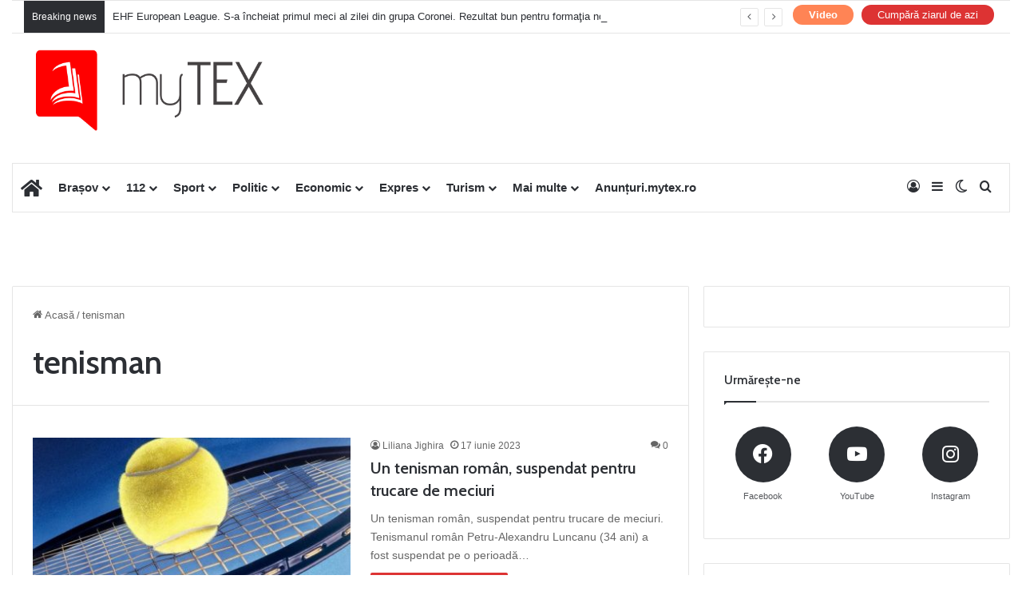

--- FILE ---
content_type: text/html; charset=utf-8
request_url: https://www.google.com/recaptcha/api2/aframe
body_size: 268
content:
<!DOCTYPE HTML><html><head><meta http-equiv="content-type" content="text/html; charset=UTF-8"></head><body><script nonce="BnNh79yQqLIRCgzilab4Vw">/** Anti-fraud and anti-abuse applications only. See google.com/recaptcha */ try{var clients={'sodar':'https://pagead2.googlesyndication.com/pagead/sodar?'};window.addEventListener("message",function(a){try{if(a.source===window.parent){var b=JSON.parse(a.data);var c=clients[b['id']];if(c){var d=document.createElement('img');d.src=c+b['params']+'&rc='+(localStorage.getItem("rc::a")?sessionStorage.getItem("rc::b"):"");window.document.body.appendChild(d);sessionStorage.setItem("rc::e",parseInt(sessionStorage.getItem("rc::e")||0)+1);localStorage.setItem("rc::h",'1768753116829');}}}catch(b){}});window.parent.postMessage("_grecaptcha_ready", "*");}catch(b){}</script></body></html>

--- FILE ---
content_type: text/css
request_url: https://mytex.ro/wp-content/cache/autoptimize/css/autoptimize_single_ba1596df3c6537d27d5f9ee7b9396268.css
body_size: 1963
content:
._frm-b1{display:grid;grid-template-columns:repeat(60,minmax(1px,1fr))}.b1-2{grid-area:1/1/78/61;min-height:77px}.b1-6{grid-area:78/1/155/61;min-height:77px}.b1-7{grid-area:155/1/233/61;min-height:78px}.b1-8{grid-area:233/1/331/61;min-height:98px}.b1-9{grid-area:331/1/429/61;min-height:98px}.b1-1{grid-area:429/1/483/61;min-height:54px}.A,.Ae .err-wrp,.Ag .file-details,.Ak .file-wrpr{align-items:center}.B{border-radius:11px!important}.C{color:#fff}.D,.Ac .cross-btn{cursor:pointer}.E,.Af .err-wrp.active,.Ag .file-details,.Ak .file-wrpr{display:flex}.F,.v::placeholder,.AX *{font-family:inherit}.G{font-size:14px!important}.H{justify-content:center}.I,.Ac .cross-btn,.Ai .file-size{line-height:1}.J{padding:13px 20px!important}.K,.Ae .err-wrp,.Ak .file-wrpr{width:100%}.L:active:focus-visible{outline-offset:0}.M:focus-visible{outline:2px solid #0062ff}.N:focus-visible{outline-offset:2px}.O:focus-visible{transition:outline-offset .2s ease}.P,.Aj .file-title{overflow:hidden}.Q{display:block}.R{display:grid}.S{grid-template-rows:0fr}.T{transition:all .3s}.U{background:0 0}.V{padding:7px 10px}.W{position:relative}.X{background-color:#ffe0e0}.Y{border-color:#f2d9d9}.Z{border-radius:8px}.a{border-style:solid}.b{border-width:1px}.c{color:#380000}.d,.Ai .file-size,.Aj .file-title{font-size:12px}.e{font-weight:400}.f{margin:5px 0 0}.g{padding:10px}.h{border-color:#ababab!important}.i{border-style:solid!important}.j{border-width:1px!important}.k{color:#242424!important}.l{direction:inherit!important}.m{display:inline-block!important}.n{font-style:normal!important}.o{font-weight:500!important}.p,.Ae .err-wrp{height:40px}.q{line-height:1.4!important}.r{outline:none!important}.s{padding:10px!important}.t{width:100%!important}.u::placeholder{color:#24242466!important}.w:disabled{background-color:#f2f2f2!important}.x:disabled{border-color:#f2f2f2!important}.y:disabled{color:#24242480!important}.z:disabled,.AD:read-only{cursor:default}.AA:focus,.AC:hover{border-color:#0062ff!important}.AB:focus{box-shadow:0 0 0 3px #0062ff4d!important}.AE{background-color:none}.AF,.Ad .cross-btn:hover,.Aj .file-title{color:#242424}.AG{font-size:1rem}.AH{font-weight:500}.AI{margin:0 0 5px}.AJ{line-height:12px}.AK{gap:5px}.AL,.Ac .cross-btn{border:none}.AM{height:100%}.AN,.Ae .err-wrp,.BA.deactive{opacity:0}.AO{position:absolute}.AP{filter:invert(1)}.AQ{height:15px}.AR{width:15px}.AS{display:block!important}.AT{height:61px}.AU{resize:vertical}.AV{direction:ltr}.AW p{margin:0}.AX *{box-sizing:border-box!important}.AY{background:#0062ff;border-style:none;border-width:0;box-shadow:0 2px 4px -2px #0006;font-weight:700;margin:0;outline:none;transition:background-color .2s,transform .2s}.AZ:active{transform:scale(.95)}.Aa:disabled,.Ao.disabled .b1-7-file-input-wrpr,.Ap.readonly .b1-7-file-input-wrpr{cursor:not-allowed}.Aa:disabled,.Ao.disabled .b1-7-file-input-wrpr{opacity:.5}.Aa:disabled,.Ao.disabled .b1-7-file-input-wrpr,.Ap.readonly .b1-7-file-input-wrpr,.Aw{pointer-events:none}.Ab:hover{background-color:#0058e6!important}.Ac .cross-btn{background-color:#d9d9d9;border-radius:50px;color:#242424cc;font-size:20px;min-height:25px;min-width:25px;text-decoration:none;transition:background-color .15s}.Ac .cross-btn,.Aq{box-shadow:none}.Ac .cross-btn,.Ah .file-preview,.At{height:25px;width:25px}.Ac .cross-btn,.At{padding:0}.Ad .cross-btn:hover{background-color:#ccc}.Ae .err-wrp{background-color:#fff0f0;border-radius:10px;color:darkred;display:none;padding:2px 10px}.Ae .err-wrp,.Ak .file-wrpr,.Az.active{margin-top:10px}.Ae .err-wrp,.Af .err-wrp.active{transition:display 1s,opacity 1s}.Af .err-wrp.active,.Az.active{opacity:1}.Ag .file-details,.Ak .file-wrpr{justify-content:space-between}.Ag .file-details{padding:0 10px;width:94%}.Ah .file-preview{border-radius:7px;outline:1px solid #f2f2f2}.Ai .file-size,.Ar{color:#242424b3}.Aj .file-title,.Am{display:inline-block}.Aj .file-title{text-overflow:ellipsis;white-space:nowrap}.Ak .file-wrpr{background-color:#e6e6e6;outline:1px solid #d9d9d9;padding:5px}.Ak .file-wrpr,.BB{border-radius:11px}.Ak .file-wrpr,.Az.active{height:auto}.Al{font-size:14px}.An{left:0;top:0}.Ap.readonly .b1-7-file-input-wrpr{opacity:.7}.Aq{background-color:#0062ff!important;display:inline-flex}.Ar{font-size:10px}.As{margin-left:5px}.At{border-radius:50%;color:#999;place-content:center;right:7px;top:50%;transform:translateY(-50%)}.Au:focus,.Av:hover{color:grey}.Av:hover{background:#e6e6e6}.Aw{stroke-width:2}.Ax{background:rgba(0,0,0,.0)}.Ay,.BA.deactive{height:0;visibility:hidden}.Ay{transition:opacity .4s;width:inherit;z-index:999}.Az.active{visibility:visible}.BA.deactive{margin-top:0;transition:opacity .4s,visibility 0s ease-out .4s}.BB{background:#bdffd4e8;border-color:#a9ffa3;box-shadow:0 0 0 0 rgb(0 0 0/6%);margin:auto;padding:5px 35px 5px 20px;word-break:break-all}.bit-form .d-none{display:none !important}.bit-form .v-hide{visibility:hidden !important}.bf-form-msg,.bf-form-msg.warning{background:#ffe8c3}.bf-form-msg{border-radius:6px;margin:6px 0;padding:5px 14px;color:#776f63;height:0;opacity:0;overflow:hidden;transition:all .5s ease-out}.bf-form-msg.success{background:#c5f7dd}.bf-form-msg.error{background:#ffd0cb}.bf-form-msg.active{height:auto;opacity:1;transition:all 1s ease-out}.btcd-fld-itm{transition:all .2s ease}.fld-hide{min-height:0 !important;height:0 !important;overflow:hidden !important}@keyframes bf-rotation{0%{transform:rotate(0deg)}100%{transform:rotate(360deg)}}.bf-spinner{margin-left:5px;width:15px;height:15px;border-radius:50%;border-top:2px solid;border-right:2px solid transparent;animation:bf-rotation 1s linear infinite}

--- FILE ---
content_type: text/javascript; charset=UTF-8
request_url: https://cdn1.curs-valutar-bnr.ro/custom_widgets/get_widget.php?lw=230&rw=1&font=Trebuchet%20MS&cft=00b0ea&ctt=ffffff&ttb=0&cc=f2f2f2&cfb=ffffff&ct=000000&pd=4&pc=4&aiv=1&val[]=8&val[]=19&val[]=9&val[]=4&mf=14&avc=1&ac=1&aod=0&lang=ro
body_size: 1423
content:
document.write("<div id=\"widget_container_curs\" style=\"border:1px solid #f2f2f2;border-radius:1px;background-color:#ffffff;padding:2px;width:230px\"><div style=\"border-radius:1px;padding:4px;background-color:#00b0ea;color:#ffffff;text-align:center;font-family:\'Trebuchet MS\';font-size:14px;font-weight:normal;\">Curs valutar: 16 Ian 2026</div><div style=\"padding:4px;font-family:Trebuchet MS;text-align:left\"><table cellpadding=\"1\" cellspacing=\"1\" width=\"100%\" style=\"font-family:\'Trebuchet MS\';font-size:14px;color:#000000;text-align:left\"><tr><td><img src=\"//cdn1.curs-valutar-bnr.ro/templates/default/img/flags/eur.png\" width=\"16\" height=\"11\" alt=\"\"></td><td><b>EUR</b>: 5,0894 RON</td><td><span style=\"color:#4ead08\">+0,0003 &#x25B2;</span></td></tr><tr><td><img src=\"//cdn1.curs-valutar-bnr.ro/templates/default/img/flags/usd.png\" width=\"16\" height=\"11\" alt=\"\"></td><td><b>USD</b>: 4,3816 RON</td><td><span style=\"color:#4ead08\">+0,0076 &#x25B2;</span></td></tr><tr><td><img src=\"//cdn1.curs-valutar-bnr.ro/templates/default/img/flags/gbp.png\" width=\"16\" height=\"11\" alt=\"\"></td><td><b>GBP</b>: 5,8745 RON</td><td><span style=\"color:#4ead08\">+0,0061 &#x25B2;</span></td></tr><tr><td><img src=\"//cdn1.curs-valutar-bnr.ro/templates/default/img/flags/chf.png\" width=\"16\" height=\"11\" alt=\"\"></td><td><b>CHF</b>: 5,4663 RON</td><td><span style=\"color:#4ead08\">+0,0009 &#x25B2;</span></td></tr></table></div><div style=\"border-radius:1px;padding:4px;background-color:#00b0ea;color:#ffffff;text-align:center;font-family:\'Trebuchet MS\';font-size:14px;font-weight:normal\">Convertor valutar</div><div style=\"padding:4px\"><table width=\"100%\" cellspacing=\"1\" cellpadding=\"0\"><tr><td width=\"45%\"><select id=\"widget_convertor_din\" style=\"width:100%;padding:2px;border:1px solid #ccc;border-radius:1px;font-family:\'Trebuchet MS\';font-size:14px\" onchange=\"quickConvert()\"><option label=\"RON\" value=\"22\">RON</option><option label=\"EUR\" value=\"8\" selected=\"selected\">EUR</option><option label=\"USD\" value=\"19\">USD</option><option label=\"GBP\" value=\"9\">GBP</option><option label=\"CHF\" value=\"4\">CHF</option><option label=\"XAU\" value=\"20\">XAU</option><option label=\"HUF\" value=\"10\">HUF</option><option label=\"MDL\" value=\"12\">MDL</option><option label=\"JPY\" value=\"11\">JPY</option><option label=\"AUD\" value=\"1\">AUD</option><option label=\"CAD\" value=\"3\">CAD</option><option label=\"CZK\" value=\"5\">CZK</option><option label=\"DKK\" value=\"6\">DKK</option><option label=\"EGP\" value=\"7\">EGP</option><option label=\"NOK\" value=\"13\">NOK</option><option label=\"PLN\" value=\"14\">PLN</option><option label=\"RUB\" value=\"15\">RUB</option><option label=\"SEK\" value=\"16\">SEK</option><option label=\"TRY\" value=\"18\">TRY</option><option label=\"ZAR\" value=\"23\">ZAR</option><option label=\"BRL\" value=\"24\">BRL</option><option label=\"CNY\" value=\"25\">CNY</option><option label=\"INR\" value=\"26\">INR</option><option label=\"KRW\" value=\"27\">KRW</option><option label=\"MXN\" value=\"28\">MXN</option><option label=\"NZD\" value=\"29\">NZD</option><option label=\"RSD\" value=\"30\">RSD</option><option label=\"UAH\" value=\"31\">UAH</option><option label=\"AED\" value=\"32\">AED</option><option label=\"THB\" value=\"33\">THB</option><option label=\"HRK\" value=\"34\">HRK</option><option label=\"XDR\" value=\"21\">XDR</option></select></td><td width=\"10%\" style=\"font-family:Trebuchet MS;font-size:14px;color:#000000;text-align:center\">&raquo;</td><td width=\"45%\"><select id=\"widget_convertor_in\" style=\"width:100%;padding:2px;border:1px solid #ccc;border-radius:1px;font-family:\'Trebuchet MS\';font-size:14px;\" onChange=\"quickConvert()\"><option label=\"RON\" value=\"22\" selected=\"selected\">RON</option><option label=\"EUR\" value=\"8\">EUR</option><option label=\"USD\" value=\"19\">USD</option><option label=\"GBP\" value=\"9\">GBP</option><option label=\"CHF\" value=\"4\">CHF</option><option label=\"XAU\" value=\"20\">XAU</option><option label=\"HUF\" value=\"10\">HUF</option><option label=\"MDL\" value=\"12\">MDL</option><option label=\"JPY\" value=\"11\">JPY</option><option label=\"AUD\" value=\"1\">AUD</option><option label=\"CAD\" value=\"3\">CAD</option><option label=\"CZK\" value=\"5\">CZK</option><option label=\"DKK\" value=\"6\">DKK</option><option label=\"EGP\" value=\"7\">EGP</option><option label=\"NOK\" value=\"13\">NOK</option><option label=\"PLN\" value=\"14\">PLN</option><option label=\"RUB\" value=\"15\">RUB</option><option label=\"SEK\" value=\"16\">SEK</option><option label=\"TRY\" value=\"18\">TRY</option><option label=\"ZAR\" value=\"23\">ZAR</option><option label=\"BRL\" value=\"24\">BRL</option><option label=\"CNY\" value=\"25\">CNY</option><option label=\"INR\" value=\"26\">INR</option><option label=\"KRW\" value=\"27\">KRW</option><option label=\"MXN\" value=\"28\">MXN</option><option label=\"NZD\" value=\"29\">NZD</option><option label=\"RSD\" value=\"30\">RSD</option><option label=\"UAH\" value=\"31\">UAH</option><option label=\"AED\" value=\"32\">AED</option><option label=\"THB\" value=\"33\">THB</option><option label=\"HRK\" value=\"34\">HRK</option><option label=\"XDR\" value=\"21\">XDR</option></select></td></tr><tr><td colspan=\"3\"><input type=\"text\" id=\"widget_convertor_suma\" value=\"Suma de convertit\" style=\"margin-top:5px;margin-bottom:5px;width:100%;padding:2px;border:1px solid #ccc;border-radius:1px;font-family:Trebuchet MS;font-size:14px;\" onkeyup=\"quickConvert()\" onclick=\"this.value=\'\'\"></td></tr><tr><td colspan=\"3\" style=\"font-family:Trebuchet MS;font-size:14px;color:#000000;text-align:left\"><b>Rezultat:</b> <span id=\"widget_convertor_rezultat\">-</span></td></tr></table></div></div>");var exchange_rates = new Array();
exchange_rates[22] = 1;

    exchange_rates[1] = 2.9395;
    exchange_rates[3] = 3.1539;
    exchange_rates[4] = 5.4663;
    exchange_rates[5] = 0.2097;
    exchange_rates[6] = 0.6811;
    exchange_rates[7] = 0.0927;
    exchange_rates[8] = 5.0894;
    exchange_rates[9] = 5.8745;
    exchange_rates[10] = 0.013212;
    exchange_rates[11] = 0.027709;
    exchange_rates[12] = 0.2555;
    exchange_rates[13] = 0.4347;
    exchange_rates[14] = 1.2059;
    exchange_rates[15] = 0.0563;
    exchange_rates[16] = 0.4753;
    exchange_rates[18] = 0.1012;
    exchange_rates[19] = 4.3816;
    exchange_rates[20] = 648.8063;
    exchange_rates[21] = 5.9743;
    exchange_rates[23] = 0.2673;
    exchange_rates[24] = 0.8162;
    exchange_rates[25] = 0.6287;
    exchange_rates[26] = 0.0482;
    exchange_rates[27] = 0.002974;
    exchange_rates[28] = 0.2482;
    exchange_rates[29] = 2.5248;
    exchange_rates[30] = 0.0434;
    exchange_rates[31] = 0.1009;
    exchange_rates[32] = 1.1929;
    exchange_rates[33] = 0.1396;


function quickConvert()
{
    var from_currency_id = document.getElementById("widget_convertor_din").value;
    var to_currency_id = document.getElementById("widget_convertor_in").value;
    var amount = document.getElementById("widget_convertor_suma").value;

    var result = amount * (exchange_rates[from_currency_id] / exchange_rates[to_currency_id]);
    result = parseFloat(result);
    result = result.toFixed(4);

    document.getElementById("widget_convertor_rezultat").innerHTML = result;
}
